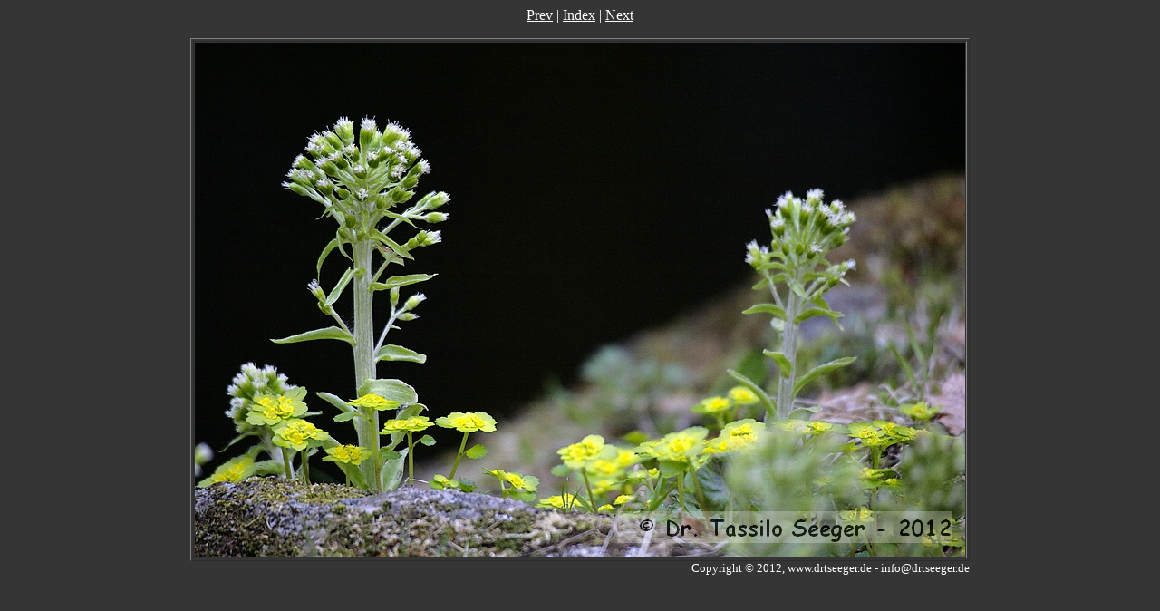

--- FILE ---
content_type: text/html
request_url: http://www.drtseeger.de/WEBALBUM/BayWald2011-2012/120504_230230_8.htm
body_size: 1508
content:
<!DOCTYPE HTML PUBLIC "-//W3C//DTD HTML 4.01 Transitional//EN">
<html>
<head>
<style type="text/css">
body { background-color:#353535; color:#FFFFFF; }
a:link { color:#FFFFFF; }
a:visited { color:#FFFFFF; }
a:active { color:#FFFFFF; }
</style>
<meta http-equiv="Content-Type" content="text/html; charset=iso-8859-1">
<meta name="GENERATOR" content="BreezeBrowser, www.breezesys.com">
<script language="javascript">
<!--
// start reading the image
var thePhoto = new Image();
thePhoto.src = "120504_230230_8_std.jpg"

// read timeout from the page's URL
var timeout = 0
var slideshow = 0
var pause = 0
var nextUrl = new String("120504_230230_5.htm")
var url = new String(window.location)
i = url.indexOf("?")
if (i > 0)
{
	// enable slideshow
	slideshow = 1

	// pause slideshow if there are extra arguments
	j = url.indexOf("+")
	if (j > 0)
	{
		pause = 1
		timeout = url.substring(i + 1, j)
	}
	else
	{
		timeout = url.substring(i + 1, url.length)
	}
	if (nextUrl.length <= 0) nextUrl = new String("index.htm")
	else nextUrl += "?" + timeout
}

// go to the index page
function index()
{
	var url = new String("index.htm");
	window.location = url;
}

// go to the next page
function next()
{
	// only move to next page if slideshow is running
	if (!pause) window.location = nextUrl;
}

// move to next/previous image and pause the slideshow
function nextPrevious(direction)
{
	if (direction > 0)
	{
		url = new String("120504_230230_5.htm")
	}
	else
	{
		url = new String("120504_230230_10.htm")
	}
	if (url.length > 0)
	{
		url += "?" + timeout + "+0"
		window.location = url;
	}
}

// start/stop the slideshow
function stopSlideshow(f)
{
	if (pause)
	{
		// restart the slideshow
		pause = 0;
		setTimeout("next()", 1000)
		f.button.value = "Stop Slideshow"
	}
	else
	{
		// disable the slideshow
		pause = 1;
		f.button.value = "Restart Slideshow"
	}
	return false;
}
// -->
</script>
</center>
<title>Bayerischer Wald 2011 und 2012</title>
</head>
<body bgcolor="#353535" text="white">
<center>
<noscript>
<h1>Bayerischer Wald 2011 und 2012</h1>
<hr>
<a href="120504_230230_10.htm">Prev</a> | <a href="index.htm">Index</a> | <a href="120504_230230_5.htm">Next</a>
<p>
</noscript>
<script language="javascript">
<!--
if (slideshow)
{
	document.write('<FORM ACTION="index.htm" METHOD="GET">');
	document.write('<INPUT TYPE="button" VALUE="<" onClick="nextPrevious(-1)">');
	document.write('<INPUT TYPE="button" VALUE="Index" onClick="index()">');
	if (pause) document.write('<INPUT TYPE="button" NAME="button" VALUE="Restart Slideshow" onClick="stopSlideshow(this.form)">');
	else document.write('<INPUT TYPE="button" NAME="button" VALUE="Stop Slideshow" onClick="stopSlideshow(this.form)">');
	document.write('<INPUT TYPE="button" VALUE=">" onClick="nextPrevious(1)">');
	document.write('</FORM>');
}
else
{
	document.write('<a href="120504_230230_10.htm">Prev</a> | <a href="index.htm">Index</a> | <a href="120504_230230_5.htm">Next</a><p>');
}
// -->
</script>
<table cellspacing="0" cellpadding="0" border="0">
<tr>
	<td align="right">
		<table border bordercolorlight="#aaaaaa">
		<tr>
		<td><font color=black><img name="photo" src="120504_230230_8_std.jpg" width="850" height="567" alt=""></font></td>
		</tr>
		</table>
		<font size="-1">Copyright &copy; 2012, www.drtseeger.de  -  info@drtseeger.de</font>
	</td>
</tr>
<tr>
	<td align="center">
		
	</td>
</tr>
</table>
</center>
<script language="javascript">
<!--
function poll()
{
	if (slideshow && !pause)
	{
		if (thePhoto.complete) setTimeout('next()', 1000 * timeout)
		else setTimeout('poll()', 500)
	}
}
poll()
// -->
</script>
</body>
</html>